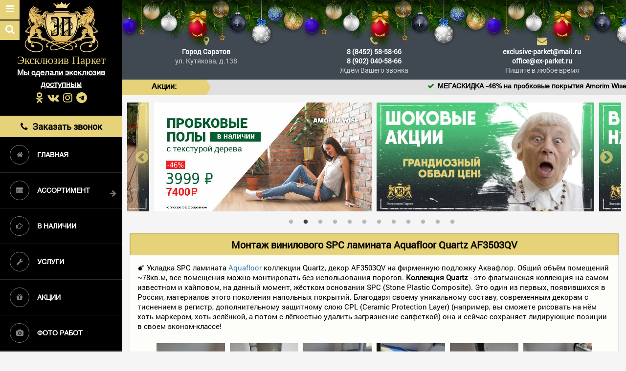

--- FILE ---
content_type: text/html; charset=windows-1251
request_url: https://ex-parket.ru/photo-of-works/108-montazh-vinilovogo-spc-laminata-aquafloor-quartz-af3503qv.html
body_size: 15316
content:
<!DOCTYPE html>
<html lang="ru">
<head>
<meta charset="windows-1251">
<meta http-equiv="Content-Type" content="text/html; charset=windows-1251" />
<title>Монтаж винилового SPC ламината Aquafloor Quartz AF3503QV</title>
<meta name="description" content="Укладка винилового SPC ламината Aquafloor коллекции Quartz, декор AF3503QV на фирменную подложку Аквафлор. Общий объём помещений ~78кв.м. Закажите услугу по тел 8 (8452) 58-58-66" />
<meta name="keywords" content="монтаж, укладка, винилового, SPC, ламината, Aquafloor, Quartz, AF3503QV, Аквафлор" />
<meta name="generator" content="Powered by Yamakasi для ООО «Эксклюзив Паркет» (http://ex-parket.ru)" />
<meta property="og:site_name" content="Эксклюзив Паркет — продажа напольных покрытий в Саратове. Купить напольные покрытия в ассортименте и всё для пола." />
<meta property="og:type" content="article" />
<meta property="og:title" content="Монтаж винилового SPC ламината Aquafloor Quartz AF3503QV" />
<meta property="og:url" content="https://ex-parket.ru/photo-of-works/108-montazh-vinilovogo-spc-laminata-aquafloor-quartz-af3503qv.html" />
<meta property="og:image" content="https://ex-parket.ru/uploads/posts/2022-05/thumbs/1652222578_aquafloor-quartz-af3503qv_1.jpg" />
<link rel="search" type="application/opensearchdescription+xml" href="https://ex-parket.ru/engine/opensearch.php" title="Эксклюзив Паркет — продажа напольных покрытий в Саратове. Купить напольные покрытия в ассортименте и всё для пола." />
<script type="text/javascript" src="/engine/classes/min/index.php?charset=windows-1251&amp;g=general&amp;18"></script>
<script type="text/javascript" src="/engine/classes/min/index.php?charset=windows-1251&amp;f=engine/classes/highslide/highslide.js,engine/classes/masha/masha.js&amp;18"></script>

<link rel="canonical" href="https://ex-parket.ru/photo-of-works/108-montazh-vinilovogo-spc-laminata-aquafloor-quartz-af3503qv.html" />
<meta http-equiv="X-UA-Compatible" content="IE=edge">
<meta name="viewport" content="width=device-width, initial-scale=1">
<link rel="shortcut icon" href="/favicon.ico" type="image/x-icon">
<!--[if lt IE 9]><script src="~/RelativePath/html5shiv.js"></script><script src="~/RelativePath/respond.min.js"></script><![endif]-->
<link rel="stylesheet" href="/engine/classes/min/index.php?charset=utf-8&amp;f=/templates/ex-parket-new/css/bootstrap.min.css,/templates/ex-parket-new/css/stylesheet.css,/templates/ex-parket-new/css/simple-sidebar.css,/templates/ex-parket-new/js/magnific-popup/magnific-popup.css,/templates/ex-parket-new/css/flexslider/flexslider.css,/templates/ex-parket-new/lightbox/ekko-lightbox.css,/templates/ex-parket-new/css/font-awesome.css,/templates/ex-parket-new/css/engine.css,/templates/ex-parket-new/css/slick.css,/templates/ex-parket-new/css/slick-theme.css,/templates/ex-parket-new/uniform/css/uniform.css&amp;01" />
<script type="text/javascript" src="/engine/classes/min/index.php?charset=utf-8&amp;f=/templates/ex-parket-new/js/modal.js,/templates/ex-parket-new/js/bootstrap.min.js,/templates/ex-parket-new/js/drilldown-menu/jquery.drilldown.js,/templates/ex-parket-new/js/magnific-popup/jquery.magnific-popup.js,/templates/ex-parket-new/js/slick.js,/templates/ex-parket-new/js/jquery.totemticker.js,/templates/ex-parket-new/js/jquery.li-scroller.1.0.js,/templates/ex-parket-new/uniform/js/jquery.ladda.min.js,/templates/ex-parket-new/uniform/js/jquery.form.min.js,/templates/ex-parket-new/uniform/js/uniform.js&amp;01"></script>
<link rel="preload" href="/templates/ex-parket-new/css/fonts/RobotoRegular/RobotoRegular.woff" as="font" type="font/woff" crossorigin>
<link rel="preload" href="/templates/ex-parket-new/css/fonts/fontawesome-webfont.woff2?v=4.7.0" as="font" type="font/woff2" crossorigin>
<link rel="preload" href="/templates/ex-parket-new/css/fonts/Retro.otf" as="font" type="font/otf" crossorigin>
<!-- Global site tag (gtag.js) - Google Analytics -->
<script async src="https://www.googletagmanager.com/gtag/js?id=UA-53039962-1"></script>
<script>
  window.dataLayer = window.dataLayer || [];
  function gtag(){dataLayer.push(arguments);}
  gtag('js', new Date());

  gtag('config', 'UA-53039962-1');
    
 setTimeout(function(){
     gtag('event', location.pathname, {
     'event_category': 'Посещение без отказа',
  });
 }, 15000);
</script>
<script type="text/javascript">!function(){var t=document.createElement("script");t.type="text/javascript",t.async=!0,t.src='https://vk.com/js/api/openapi.js?169',t.onload=function(){VK.Retargeting.Init("VK-RTRG-1272490-dXmia"),VK.Retargeting.Hit()},document.head.appendChild(t)}();</script><noscript><img src="https://vk.com/rtrg?p=VK-RTRG-1272490-dXmia" style="position:fixed; left:-999px;" alt=""/></noscript>
</head><body class="full-page">
<script type="text/javascript">
<!--
var dle_root       = '/';
var dle_admin      = '';
var dle_login_hash = '';
var dle_group      = 5;
var dle_skin       = 'ex-parket-new';
var dle_wysiwyg    = '0';
var quick_wysiwyg  = '0';
var dle_act_lang   = ["Да", "Нет", "Ввод", "Отмена", "Сохранить", "Удалить", "Загрузка. Пожалуйста, подождите..."];
var menu_short     = 'Быстрое редактирование';
var menu_full      = 'Полное редактирование';
var menu_profile   = 'Просмотр профиля';
var menu_send      = 'Отправить сообщение';
var menu_uedit     = 'Админцентр';
var dle_info       = 'Информация';
var dle_confirm    = 'Подтверждение';
var dle_prompt     = 'Ввод информации';
var dle_req_field  = 'Заполните все необходимые поля';
var dle_del_agree  = 'Вы действительно хотите удалить? Данное действие невозможно будет отменить';
var dle_spam_agree = 'Вы действительно хотите отметить пользователя как спамера? Это приведёт к удалению всех его комментариев';
var dle_complaint  = 'Укажите текст Вашей жалобы для администрации:';
var dle_big_text   = 'Выделен слишком большой участок текста.';
var dle_orfo_title = 'Укажите комментарий для администрации к найденной ошибке на странице';
var dle_p_send     = 'Отправить';
var dle_p_send_ok  = 'Уведомление успешно отправлено';
var dle_save_ok    = 'Изменения успешно сохранены. Обновить страницу?';
var dle_reply_title= 'Ответ на комментарий';
var dle_tree_comm  = '0';
var dle_del_news   = 'Удалить статью';
var allow_dle_delete_news   = false;

hs.graphicsDir = '/engine/classes/highslide/graphics/';
hs.outlineType = 'rounded-white';
hs.numberOfImagesToPreload = 0;
hs.showCredits = false;
hs.dimmingOpacity = 0.60;
hs.lang = { loadingText : 'Загрузка...', playTitle : 'Просмотр слайдшоу (пробел)', pauseTitle:'Пауза', previousTitle : 'Предыдущее изображение', nextTitle :'Следующее изображение',moveTitle :'Переместить', closeTitle :'Закрыть (Esc)',fullExpandTitle:'Развернуть до полного размера',restoreTitle:'Кликните для закрытия картинки, нажмите и удерживайте для перемещения',focusTitle:'Сфокусировать',loadingTitle:'Нажмите для отмены'
};
hs.align = 'center'; hs.transitions = ['expand', 'crossfade']; hs.addSlideshow({interval: 4000, repeat: false, useControls: true, fixedControls: 'fit', overlayOptions: { opacity: .75, position: 'bottom center', hideOnMouseOut: true } });

//-->
</script>
<noindex><div id="modal_form"> <span id="modal_close"><i class="fa fa-close"></i></span>
    <div class="ya-site-form ya-site-form_inited_no" onclick="return {'action':'https://ex-parket.ru/index.php?do=search','arrow':true,'bg':'#E6D278','fontsize':18,'fg':'#000000','language':'ru','logo':'rb','publicname':'Поиск по ex-parket.ru','suggest':true,'target':'_self','tld':'ru','type':2,'usebigdictionary':true,'searchid':2140430,'webopt':false,'websearch':false,'input_fg':'#000000','input_bg':'#ffffff','input_fontStyle':'normal','input_fontWeight':'bold','input_placeholder':'Поиск по сайту','input_placeholderColor':'#666666','input_borderColor':'#B1BABD'}">
      <form action="https://yandex.ru/sitesearch" method="get" target="_self">
        <input type="hidden" name="searchid" value="2140430"/>
        <input type="hidden" name="l10n" value="ru"/>
        <input type="hidden" name="reqenc" value=""/>
        <input type="text" name="text" value=""/>
        <input type="submit" value="Поиск по сайту"/>
      </form>
    </div>
    <style type="text/css">.ya-page_js_yes .ya-site-form_inited_no {display: none;}</style>
    <script type="text/javascript">(function(w,d,c){var s=d.createElement('script'),h=d.getElementsByTagName('script')[0],e=d.documentElement;if((' '+e.className+' ').indexOf(' ya-page_js_yes ')===-1){e.className+=' ya-page_js_yes';}s.type='text/javascript';s.async=true;s.charset='utf-8';s.src=(d.location.protocol==='https:'?'https:':'http:')+'//site.yandex.net/v2.0/js/all.js';h.parentNode.insertBefore(s,h);(w[c]||(w[c]=[])).push(function(){Ya.Site.Form.init()})})(window,document,'yandex_site_callbacks');</script>
</div></noindex>
<div id="overlay"></div>
<div id="wrapper">
  <div id="sidebar-wrapper">
    <div class="drilldown sidebar-nav mCustomScrollbar">
      <div class="sidebar-brand"><a href="/"><img src="/templates/ex-parket-new/images/logo.jpg" class="img-responsive" alt="Эксклюзив Паркет" /></a></div>
      <div class="sidebar-inter"><span>Эксклюзив Паркет</span>
        <p><u>Мы сделали эксклюзив доступным</u></p>
      <div class="socgroup"><a href="https://ok.ru/exparket" target="_blank" rel="nofollow"><i class="fa fa-odnoklassniki" aria-hidden="true"></i></a><a href="https://vk.com/ex_parket" target="_blank" rel="nofollow"><i class="fa fa-vk" aria-hidden="true"></i></a><a href="https://www.instagram.com/exclusive_parket/" target="_blank" rel="nofollow"><i class="fa fa-instagram" aria-hidden="true"></i></a><a href="https://t.me/ex_parket" target="_blank" rel="nofollow"><i class="fa fa-telegram" aria-hidden="true"></i></a></div> 
      </div><br />
      <!--<a href="/news/111-besplatnyy-montazh.html" class="ostatki">Бесплатный монтаж</a>-->
      <a id="blink7" data-uf-open="/engine/ajax/uniform/uniform.php" data-uf-settings='{"formConfig": "callback"}'><i class="fa fa-phone"></i>Заказать звонок</a>
      <div class="drilldown-container">
<ul class="drilldown-root">
	<noindex><li><a href="/"><i class="fa fa-home"></i>Главная</a></li></noindex>
  <li><a href="#" id="going"><i class="fa fa-list-alt"></i>Ассортимент</a><span class="right-span-menu large-top-menu"><i class="fa fa-arrow-right"></i></span></li>
	<noindex><li><a href="/news/17-rasprodazha-ostatkov.html"><i class="fa fa-hand-o-right"></i>В наличии</a></li></noindex>
	<noindex><li><a href="/services.html"><i class="fa fa-wrench"></i>Услуги</a></li></noindex>
	<noindex><li><a href="/news/discounts/"><i class="fa fa-gift"></i>Акции</a></li></noindex>
  <li><a href="/photo-of-works/"><i class="fa fa-camera"></i>Фото работ</a></li>
	<noindex><li><a href="/contacts.html"><i class="fa fa-envelope"></i>Контакты</a></li></noindex>
  <li><a href="#"><i class="fa fa-navicon large-top-menu"></i><span class="left-span-menu drilldown-sub-important">Полезное</span><span class="right-span-menu large-top-menu"><i class="fa fa-arrow-right"></i></span></a>
    <ul class="drilldown-sub">
      <noindex><li class="drilldown-back"><a href="#"><i class="fa fa-arrow-circle-left"></i>Назад</a></li></noindex>
		<noindex><li><a href="/instruction/">Инструкция</a></li></noindex>
		<noindex><li><a href="/documentation.html">Таблицы и ГОСТы</a></li></noindex>
		<noindex><li><a href="/about.html">О магазине</a></li></noindex>
		<noindex><li><a href="/reviews.html">Отзывы</a></li></noindex>
		<noindex><li><a href="/news/">Наши новости</a></li></noindex>
		<noindex><li><a href="/trust-us.html">Нам доверяют</a></li></noindex>
		<noindex><li><a href="/designers.html">Дизайнерам</a></li></noindex>
		<noindex><li><a href="/article/">Полезные статьи</a></li></noindex>
    </ul>
  </li>
</ul></div>
    </div>
  </div>
  <a href="#menu-toggle" class="menu-icon" id="menu-toggle"><i class="fa fa-bars"></i></a>
  <a class="menu-icon" id="go"><i class="fa fa-search"></i></a>
  <a class="menu-icon-toggled" id="go2" data-uf-open="/engine/ajax/uniform/uniform.php" data-uf-settings='{"formConfig": "callback"}'><i class="fa fa-phone"></i></a>	
  <div id="page-content-wrapper">
      <div class="b-page_newyear">
	<div class="b-page__content">
	<i class="b-head-decor">
		<i class="b-head-decor__inner b-head-decor__inner_n1">
		  <div class="b-ball b-ball_n1 b-ball_bounce" data-note="0"><div class="b-ball__right"></div><div class="b-ball__i"></div></div>
		  <div class="b-ball b-ball_n2 b-ball_bounce" data-note="1"><div class="b-ball__right"></div><div class="b-ball__i"></div></div>
		  <div class="b-ball b-ball_n3 b-ball_bounce" data-note="2"><div class="b-ball__right"></div><div class="b-ball__i"></div></div>
		  <div class="b-ball b-ball_n4 b-ball_bounce" data-note="3"><div class="b-ball__right"></div><div class="b-ball__i"></div></div>
		  <div class="b-ball b-ball_n5 b-ball_bounce" data-note="4"><div class="b-ball__right"></div><div class="b-ball__i"></div></div>
		  <div class="b-ball b-ball_n6 b-ball_bounce" data-note="5"><div class="b-ball__right"></div><div class="b-ball__i"></div></div>
		  <div class="b-ball b-ball_n7 b-ball_bounce" data-note="6"><div class="b-ball__right"></div><div class="b-ball__i"></div></div>
		  <div class="b-ball b-ball_n8 b-ball_bounce" data-note="7"><div class="b-ball__right"></div><div class="b-ball__i"></div></div>
		  <div class="b-ball b-ball_n9 b-ball_bounce" data-note="8"><div class="b-ball__right"></div><div class="b-ball__i"></div></div>
		  <div class="b-ball b-ball_i1"><div class="b-ball__right"></div><div class="b-ball__i"></div></div>
		  <div class="b-ball b-ball_i2"><div class="b-ball__right"></div><div class="b-ball__i"></div></div>
		  <div class="b-ball b-ball_i3"><div class="b-ball__right"></div><div class="b-ball__i"></div></div>
		  <div class="b-ball b-ball_i4"><div class="b-ball__right"></div><div class="b-ball__i"></div></div>
		  <div class="b-ball b-ball_i5"><div class="b-ball__right"></div><div class="b-ball__i"></div></div>
		  <div class="b-ball b-ball_i6"><div class="b-ball__right"></div><div class="b-ball__i"></div></div>
		</i>
		<i class="b-head-decor__inner b-head-decor__inner_n2">
		  <div class="b-ball b-ball_n1 b-ball_bounce" data-note="9"><div class="b-ball__right"></div><div class="b-ball__i"></div></div>
		  <div class="b-ball b-ball_n2 b-ball_bounce" data-note="10"><div class="b-ball__right"></div><div class="b-ball__i"></div></div>
		  <div class="b-ball b-ball_n3 b-ball_bounce" data-note="11"><div class="b-ball__right"></div><div class="b-ball__i"></div></div>
		  <div class="b-ball b-ball_n4 b-ball_bounce" data-note="12"><div class="b-ball__right"></div><div class="b-ball__i"></div></div>
		  <div class="b-ball b-ball_n5 b-ball_bounce" data-note="13"><div class="b-ball__right"></div><div class="b-ball__i"></div></div>
		  <div class="b-ball b-ball_n6 b-ball_bounce" data-note="14"><div class="b-ball__right"></div><div class="b-ball__i"></div></div>
		  <div class="b-ball b-ball_n7 b-ball_bounce" data-note="15"><div class="b-ball__right"></div><div class="b-ball__i"></div></div>
		  <div class="b-ball b-ball_n8 b-ball_bounce" data-note="16"><div class="b-ball__right"></div><div class="b-ball__i"></div></div>
		  <div class="b-ball b-ball_n9 b-ball_bounce" data-note="17"><div class="b-ball__right"></div><div class="b-ball__i"></div></div>
		  <div class="b-ball b-ball_i1"><div class="b-ball__right"></div><div class="b-ball__i"></div></div>
		  <div class="b-ball b-ball_i2"><div class="b-ball__right"></div><div class="b-ball__i"></div></div>
		  <div class="b-ball b-ball_i3"><div class="b-ball__right"></div><div class="b-ball__i"></div></div>
		  <div class="b-ball b-ball_i4"><div class="b-ball__right"></div><div class="b-ball__i"></div></div>
		  <div class="b-ball b-ball_i5"><div class="b-ball__right"></div><div class="b-ball__i"></div></div>
		  <div class="b-ball b-ball_i6"><div class="b-ball__right"></div><div class="b-ball__i"></div></div>
		</i>
		<i class="b-head-decor__inner b-head-decor__inner_n3">
		  <div class="b-ball b-ball_n1 b-ball_bounce" data-note="18"><div class="b-ball__right"></div><div class="b-ball__i"></div></div>
		  <div class="b-ball b-ball_n2 b-ball_bounce" data-note="19"><div class="b-ball__right"></div><div class="b-ball__i"></div></div>
		  <div class="b-ball b-ball_n3 b-ball_bounce" data-note="20"><div class="b-ball__right"></div><div class="b-ball__i"></div></div>
		  <div class="b-ball b-ball_n4 b-ball_bounce" data-note="21"><div class="b-ball__right"></div><div class="b-ball__i"></div></div>
		  <div class="b-ball b-ball_n5 b-ball_bounce" data-note="22"><div class="b-ball__right"></div><div class="b-ball__i"></div></div>
		  <div class="b-ball b-ball_n6 b-ball_bounce" data-note="23"><div class="b-ball__right"></div><div class="b-ball__i"></div></div>
		  <div class="b-ball b-ball_n7 b-ball_bounce" data-note="24"><div class="b-ball__right"></div><div class="b-ball__i"></div></div>
		  <div class="b-ball b-ball_n8 b-ball_bounce" data-note="25"><div class="b-ball__right"></div><div class="b-ball__i"></div></div>
		  <div class="b-ball b-ball_n9 b-ball_bounce" data-note="26"><div class="b-ball__right"></div><div class="b-ball__i"></div></div>
		  <div class="b-ball b-ball_i1"><div class="b-ball__right"></div><div class="b-ball__i"></div></div>
		  <div class="b-ball b-ball_i2"><div class="b-ball__right"></div><div class="b-ball__i"></div></div>
		  <div class="b-ball b-ball_i3"><div class="b-ball__right"></div><div class="b-ball__i"></div></div>
		  <div class="b-ball b-ball_i4"><div class="b-ball__right"></div><div class="b-ball__i"></div></div>
		  <div class="b-ball b-ball_i5"><div class="b-ball__right"></div><div class="b-ball__i"></div></div>
		  <div class="b-ball b-ball_i6"><div class="b-ball__right"></div><div class="b-ball__i"></div></div>
		</i>
		<i class="b-head-decor__inner b-head-decor__inner_n4">
		  <div class="b-ball b-ball_n1 b-ball_bounce" data-note="27"><div class="b-ball__right"></div><div class="b-ball__i"></div></div>
		  <div class="b-ball b-ball_n2 b-ball_bounce" data-note="28"><div class="b-ball__right"></div><div class="b-ball__i"></div></div>
		  <div class="b-ball b-ball_n3 b-ball_bounce" data-note="29"><div class="b-ball__right"></div><div class="b-ball__i"></div></div>
		  <div class="b-ball b-ball_n4 b-ball_bounce" data-note="30"><div class="b-ball__right"></div><div class="b-ball__i"></div></div>
		  <div class="b-ball b-ball_n5 b-ball_bounce" data-note="31"><div class="b-ball__right"></div><div class="b-ball__i"></div></div>
		  <div class="b-ball b-ball_n6 b-ball_bounce" data-note="32"><div class="b-ball__right"></div><div class="b-ball__i"></div></div>
		  <div class="b-ball b-ball_n7 b-ball_bounce" data-note="33"><div class="b-ball__right"></div><div class="b-ball__i"></div></div>
		  <div class="b-ball b-ball_n8 b-ball_bounce" data-note="34"><div class="b-ball__right"></div><div class="b-ball__i"></div></div>
		  <div class="b-ball b-ball_n9 b-ball_bounce" data-note="35"><div class="b-ball__right"></div><div class="b-ball__i"></div></div>
		  <div class="b-ball b-ball_i1"><div class="b-ball__right"></div><div class="b-ball__i"></div></div>
		  <div class="b-ball b-ball_i2"><div class="b-ball__right"></div><div class="b-ball__i"></div></div>
		  <div class="b-ball b-ball_i3"><div class="b-ball__right"></div><div class="b-ball__i"></div></div>
		  <div class="b-ball b-ball_i4"><div class="b-ball__right"></div><div class="b-ball__i"></div></div>
		  <div class="b-ball b-ball_i5"><div class="b-ball__right"></div><div class="b-ball__i"></div></div>
		  <div class="b-ball b-ball_i6"><div class="b-ball__right"></div><div class="b-ball__i"></div></div>
		</i>
		<i class="b-head-decor__inner b-head-decor__inner_n5">
		  <div class="b-ball b-ball_n1 b-ball_bounce" data-note="0"><div class="b-ball__right"></div><div class="b-ball__i"></div></div>
		  <div class="b-ball b-ball_n2 b-ball_bounce" data-note="1"><div class="b-ball__right"></div><div class="b-ball__i"></div></div>
		  <div class="b-ball b-ball_n3 b-ball_bounce" data-note="2"><div class="b-ball__right"></div><div class="b-ball__i"></div></div>
		  <div class="b-ball b-ball_n4 b-ball_bounce" data-note="3"><div class="b-ball__right"></div><div class="b-ball__i"></div></div>
		  <div class="b-ball b-ball_n5 b-ball_bounce" data-note="4"><div class="b-ball__right"></div><div class="b-ball__i"></div></div>
		  <div class="b-ball b-ball_n6 b-ball_bounce" data-note="5"><div class="b-ball__right"></div><div class="b-ball__i"></div></div>
		  <div class="b-ball b-ball_n7 b-ball_bounce" data-note="6"><div class="b-ball__right"></div><div class="b-ball__i"></div></div>
		  <div class="b-ball b-ball_n8 b-ball_bounce" data-note="7"><div class="b-ball__right"></div><div class="b-ball__i"></div></div>
		  <div class="b-ball b-ball_n9 b-ball_bounce" data-note="8"><div class="b-ball__right"></div><div class="b-ball__i"></div></div>
		  <div class="b-ball b-ball_i1"><div class="b-ball__right"></div><div class="b-ball__i"></div></div>
		  <div class="b-ball b-ball_i2"><div class="b-ball__right"></div><div class="b-ball__i"></div></div>
		  <div class="b-ball b-ball_i3"><div class="b-ball__right"></div><div class="b-ball__i"></div></div>
		  <div class="b-ball b-ball_i4"><div class="b-ball__right"></div><div class="b-ball__i"></div></div>
		  <div class="b-ball b-ball_i5"><div class="b-ball__right"></div><div class="b-ball__i"></div></div>
		  <div class="b-ball b-ball_i6"><div class="b-ball__right"></div><div class="b-ball__i"></div></div>
		</i>
		<i class="b-head-decor__inner b-head-decor__inner_n6">
		  <div class="b-ball b-ball_n1 b-ball_bounce" data-note="9"><div class="b-ball__right"></div><div class="b-ball__i"></div></div>
		  <div class="b-ball b-ball_n2 b-ball_bounce" data-note="10"><div class="b-ball__right"></div><div class="b-ball__i"></div></div>
		  <div class="b-ball b-ball_n3 b-ball_bounce" data-note="11"><div class="b-ball__right"></div><div class="b-ball__i"></div></div>
		  <div class="b-ball b-ball_n4 b-ball_bounce" data-note="12"><div class="b-ball__right"></div><div class="b-ball__i"></div></div>
		  <div class="b-ball b-ball_n5 b-ball_bounce" data-note="13"><div class="b-ball__right"></div><div class="b-ball__i"></div></div>
		  <div class="b-ball b-ball_n6 b-ball_bounce" data-note="14"><div class="b-ball__right"></div><div class="b-ball__i"></div></div>
		  <div class="b-ball b-ball_n7 b-ball_bounce" data-note="15"><div class="b-ball__right"></div><div class="b-ball__i"></div></div>
		  <div class="b-ball b-ball_n8 b-ball_bounce" data-note="16"><div class="b-ball__right"></div><div class="b-ball__i"></div></div>
		  <div class="b-ball b-ball_n9 b-ball_bounce" data-note="17"><div class="b-ball__right"></div><div class="b-ball__i"></div></div>
		  <div class="b-ball b-ball_i1"><div class="b-ball__right"></div><div class="b-ball__i"></div></div>
		  <div class="b-ball b-ball_i2"><div class="b-ball__right"></div><div class="b-ball__i"></div></div>
		  <div class="b-ball b-ball_i3"><div class="b-ball__right"></div><div class="b-ball__i"></div></div>
		  <div class="b-ball b-ball_i4"><div class="b-ball__right"></div><div class="b-ball__i"></div></div>
		  <div class="b-ball b-ball_i5"><div class="b-ball__right"></div><div class="b-ball__i"></div></div>
		  <div class="b-ball b-ball_i6"><div class="b-ball__right"></div><div class="b-ball__i"></div></div>
		</i>
		<i class="b-head-decor__inner b-head-decor__inner_n7">
		  <div class="b-ball b-ball_n1 b-ball_bounce" data-note="18"><div class="b-ball__right"></div><div class="b-ball__i"></div></div>
		  <div class="b-ball b-ball_n2 b-ball_bounce" data-note="19"><div class="b-ball__right"></div><div class="b-ball__i"></div></div>
		  <div class="b-ball b-ball_n3 b-ball_bounce" data-note="20"><div class="b-ball__right"></div><div class="b-ball__i"></div></div>
		  <div class="b-ball b-ball_n4 b-ball_bounce" data-note="21"><div class="b-ball__right"></div><div class="b-ball__i"></div></div>
		  <div class="b-ball b-ball_n5 b-ball_bounce" data-note="22"><div class="b-ball__right"></div><div class="b-ball__i"></div></div>
		  <div class="b-ball b-ball_n6 b-ball_bounce" data-note="23"><div class="b-ball__right"></div><div class="b-ball__i"></div></div>
		  <div class="b-ball b-ball_n7 b-ball_bounce" data-note="24"><div class="b-ball__right"></div><div class="b-ball__i"></div></div>
		  <div class="b-ball b-ball_n8 b-ball_bounce" data-note="25"><div class="b-ball__right"></div><div class="b-ball__i"></div></div>
		  <div class="b-ball b-ball_n9 b-ball_bounce" data-note="26"><div class="b-ball__right"></div><div class="b-ball__i"></div></div>
		  <div class="b-ball b-ball_i1"><div class="b-ball__right"></div><div class="b-ball__i"></div></div>
		  <div class="b-ball b-ball_i2"><div class="b-ball__right"></div><div class="b-ball__i"></div></div>
		  <div class="b-ball b-ball_i3"><div class="b-ball__right"></div><div class="b-ball__i"></div></div>
		  <div class="b-ball b-ball_i4"><div class="b-ball__right"></div><div class="b-ball__i"></div></div>
		  <div class="b-ball b-ball_i5"><div class="b-ball__right"></div><div class="b-ball__i"></div></div>
		  <div class="b-ball b-ball_i6"><div class="b-ball__right"></div><div class="b-ball__i"></div></div>
		</i>
	</i>
	</div>
</div>
<link rel="stylesheet" href="/templates/ex-parket-new/css/newyear3.css">
<link rel="stylesheet" href="/templates/ex-parket-new/css/snow.min.css">
<script src="/templates/ex-parket-new/js/newyear.js" defer></script>
<script src="/templates/ex-parket-new/js/snow.js"></script>
<script>
	new Snow();
</script>
    <div class="col-lg-12 top-men-main" itemscope itemtype="http://schema.org/Organization">
        <div class="address col-lg-4 col-md-4 col-sm-4 col-xs-4">
          <div class="icon-add"><i class="fa fa-map-marker"></i></div>
          <span style="display:none;" itemprop="name">Эксклюзив Паркет</span> <img src="/templates/ex-parket-new/images/logo.jpg" style="display:none;" itemprop="logo" alt="Эксклюзив Паркет" />
          <div class="right-icon-add" itemprop="address" itemscope itemtype="http://schema.org/PostalAddress">
            <p><i class="fa fa-map-marker"></i> <a href="/contacts.html">Город <span itemprop="addressLocality">Саратов</span></a></p>
            <p><span itemprop="streetAddress">ул. Кутякова, д.138</span></p>
          </div>
        </div>
        <div class="address col-lg-4 col-md-4 col-sm-4 col-xs-4">
          <div class="icon-add"><i class="fa fa-phone"></i></div>
          <div class="right-icon-add">
            <p><i class="fa fa-phone"></i> <a href="tel:88452585866" onclick="gtag('event','клик на телефон',{'event_category':'click','event_action':'tel'}); ym(15550054,'reachGoal','telefon'); return true;" itemprop="telephone">8 (8452) 58-58-66</a><br />
              <a href="tel:89020405866" onclick="gtag('event','клик на телефон',{'event_category':'click','event_action':'tel'}); ym(15550054,'reachGoal','telefon'); return true;" itemprop="telephone">8 (902) 040-58-66</a></p>
            <p>Ждём Вашего звонка</p>
          </div>
        </div>
        <div class="address col-lg-4 col-md-4 col-sm-4 col-xs-4">
          <div class="icon-add"><i class="fa fa-envelope"></i></div>
          <div class="right-icon-add">
            <p><i class="fa fa-envelope"></i> <a href="mailto:exclusive-parket@mail.ru" onclick="gtag('event','клик на емаил',{'event_category':'click','event_action':'email'}); ym(15550054,'reachGoal','pochta'); return true;" itemprop="email">exclusive-parket@mail.ru</a><br />
              <a href="mailto:office@ex-parket.ru" onclick="gtag('event','клик на емаил',{'event_category':'click','event_action':'email'}); ym(15550054,'reachGoal','pochta'); return true;" itemprop="email">office@ex-parket.ru</a></p>
            <p>Пишите в любое время</p>
          </div>
        </div>
        <div style="clear:both"></div>		
    </div>
    <div class="beg-st">
      <div class="col-lg-2 col-md-2 col-sm-2 col-xs-12 akcii-beg">Акции:</div>
      <div class="col-lg-10 col-md-10 col-sm-10 col-xs-12 sama-beg-strok">
        <ul id="ticker01"><noindex><li><a href="/news/121-napolnye-probkovye-pokrytiya-amorim-wise.html"><i class="fa fa-check"></i>МЕГАСКИДКА -46% на пробковые покрытия Amorim Wise</a></li>
<li><a href="/news/95-finalnaya-rasprodazha-laminata-aberhof-art-chateau.html"><i class="fa fa-check"></i>Финальная распродажа ламината Aberhof Art Chateau – 1300 руб/м2</a></li>
<li><a href="/news/309-inzhenernaya-doska-dubovyy-yar-ot-4424-rub-m2.html"><i class="fa fa-check"></i>Инженерная доска «Дубовый Яръ» от 4424 руб/м2</a></li>
<li><a href="/news/249-kvarcvinilovye-spc-poly-cm-floor-ot-1100-rub-kv.m.html"><i class="fa fa-check"></i>Полы CM Floor SPC от 1100 руб/кв.м</a></li>
<li><a href="/news/279-skidka-do-37-na-kvarcvinilovye-poly-deart.html"><i class="fa fa-check"></i>Скидка до 37% на кварцвиниловые полы DeART</a></li>
<li><a href="/news/290-akciya-prikleim-vse-ot-aquafloor.html"><i class="fa fa-check"></i>Акция «Приклеим всё!» от Aquafloor</a></li>
<li><a href="/news/310-skidka-30-na-sadovyy-parket-iz-dpk-ot-cm-scandinavia.html"><i class="fa fa-check"></i>-30% Садовый паркет CM Garden Modern</a></li>
<li><a href="/news/252-skidka-do-35-na-terrasnye-doski-iz-dpk-cm-scandinavia.html"><i class="fa fa-check"></i>Скидка до 35% на террасные доски из ДПК CM Scandinavia</a></li>
<li><a href="/news/134-500-rub-s-kv.m-na-vinilovyy-spc-laminat-aquafloor.html"><i class="fa fa-check"></i>-500 руб с кв.м на виниловый SPC ламинат Aquafloor коллекций линейки Space</a></li>
<li><a href="/news/277-30-na-vinilovyy-spc-laminat-aquafloor-classic-i-quartz.html"><i class="fa fa-check"></i>-30% на виниловый SPC ламинат Aquafloor Classic и Quartz</a></li>
<li><a href="/news/250-skidka-25-na-deking-timbertex.html"><i class="fa fa-check"></i>Скидка -25% на декинг TimberTEX</a></li>
<li><a href="/news/276-skidka-20-na-oblicovochnye-stenovye-reechnye-paneli-iz-dpk-timbertex.html"><i class="fa fa-check"></i>Скидка -20% на облицовочные стеновые реечные панели из ДПК TimberTEX</a></li>
<li><a href="/news/278-akciya-deking-made-in-korea.html"><i class="fa fa-check"></i>До -15% | АКЦИЯ Декинг made in Кorea</a></li>
<li><a href="/news/147-spc-cm-flooor-parkett-01-dub-seryy.html"><i class="fa fa-check"></i>SPC винил ёлка всего за 1899 руб/м2</a></li>
<li><a href="/news/248-vinilovyy-spc-laminat-aquafloor-art-po-super-cene-vsego-1500-rub-m2.html"><i class="fa fa-check"></i>Распродажа! Виниловый SPC ламинат Aquafloor Art — по супер цене, всего 1500 руб/м2</a></li>
<li><a href="/news/115-vinilovyy-laminat-spc-cronafloor-alpha.html"><i class="fa fa-check"></i>Виниловый ламинат SPC CronaFloor Alpha, всего за 900 руб/м2</a></li></noindex></ul>
      </div>
    </div><noindex>
    <div class="col-lg-12 slider-img">
        <div class="slider-main-owl">
          <div class="slider responsive"><div><a href="/news/121-napolnye-probkovye-pokrytiya-amorim-wise.html?banner=sl-amorim-wise" title="Скидка -46% на напольные пробковые покрытия Amorim Wise"><img src="/templates/ex-parket-new/images/sl-amorim-wise.jpg" alt="Скидка -46% на напольные пробковые покрытия Amorim Wise" loading="lazy" /></a></div>
<div><a href="/news/discounts/?banner=shok-akciya" title="Акции, распродажи и скидки в магазине/салоне Эксклюзив Паркет"><img src="/templates/ex-parket-new/images/sl-akcii.jpg" alt="Акции, распродажи и скидки в магазине/салоне Эксклюзив Паркет" loading="lazy" /></a></div>
<div><a href="/woodvex.html?banner=sl-woodvex" title="В наличии на складе в Саратове - ДПК Декинг Woodvex"><img src="/templates/ex-parket-new/images/sl-woodvex.jpg" alt="В наличии на складе в Саратове - ДПК Декинг Woodvex" loading="lazy" /></a></div>
<div><a href="/good-cover.html?banner=sl-good-cover" title="В наличии на складе в Саратове - ДПК Декинг Good Cover"><img src="/templates/ex-parket-new/images/sl-good-cover.jpg" alt="В наличии на складе в Саратове - ДПК Декинг Good Cover" loading="lazy" /></a></div>
<div><a href="/savewood.html?banner=sl-savewood" title="В наличии на складе в Саратове - ДПК Декинг SaveWood"><img src="/templates/ex-parket-new/images/sl-savewood.jpg" alt="В наличии на складе в Саратове - ДПК Декинг SaveWood" loading="lazy" /></a></div>
<div><a href="/art-parquet.html" title="Художественный паркет"><img src="/templates/ex-parket-new/images/sl-hudojka.jpg" alt="Художественный паркет" loading="lazy" /></a></div>
<div><a href="/parquetry.html" title="Штучный паркет"><img src="/templates/ex-parket-new/images/sl-shtuchka.jpg" alt="Штучный паркет" loading="lazy" /></a></div>
<div><a href="/massive-board.html" title="Массивная доска"><img src="/templates/ex-parket-new/images/sl-massiv.jpg" alt="Массивная доска" loading="lazy" /></a></div>
<div><a href="/parquet.html" title="Паркетная доска"><img src="/templates/ex-parket-new/images/sl-parketka.jpg" alt="Паркетная доска" loading="lazy" /></a></div>
<div><a href="/laminate.html" title="Ламинат"><img src="/templates/ex-parket-new/images/sl-laminat.jpg" alt="Ламинат" loading="lazy" /></a></div>
<div><a href="/vinyl-flooring.html" title="Виниловое покрытие"><img src="/templates/ex-parket-new/images/sl-vinil.jpg" alt="Виниловое покрытие" loading="lazy" /></a></div>
<div><a href="/wpk-decking.html" title="Террасная доска из ДПК"><img src="/templates/ex-parket-new/images/sl-terraska.jpg" alt="Террасная доска из ДПК" loading="lazy" /></a></div></div>
        </div>
      </div></noindex>
    <div class="col-lg-12">
      <div class="content">
        <section class="content">
			
			<div id='dle-content'><article class="info-m-block" itemscope itemtype="http://schema.org/Article">
	<div class="info-zag">
		<h1 itemprop="name">Монтаж винилового SPC ламината Aquafloor Quartz AF3503QV</h1>
	</div>
	
	
	<div class="info-opis" itemprop="articleBody">
		<p>&#128163; Укладка SPC ламината <a title="Aquafloor" href="/dumafloor-aquafloor.html" target="_blank">Aquafloor</a> коллекции Quartz, декор AF3503QV на фирменную подложку Аквафлор. Общий объём помещений ~78кв.м, все помещения можно монтировать без использования порогов. <strong>Коллекция Quartz</strong> - это флагманская коллекция на самом известном и хайповом, на данный момент, жёстком основании SPC (Stone Plastic Composite). Это один из первых, появившихся в России, материалов этого поколения напольных покрытий. Благодаря своему уникальному составу, современным декорам с тиснением в регистр, дополнительному защитному слою CPL (Ceramic Protection Layer) (например, вы сможете рисовать на нём хоть маркером, хоть зелёнкой, а потом с лёгкостью удалить загрязнение салфеткой) она и сейчас сохраняет лидирующие позиции в своем эконом-классе!</p>
<p id="fotoimg"><br /><!--TBegin:https://ex-parket.ru/uploads/posts/2022-05/1652222578_aquafloor-quartz-af3503qv_1.jpg||Укладка SPC ламината Aquafloor коллекции Quartz, декор AF3503QV на фирменную подложку Аквафлор--><a href="https://ex-parket.ru/uploads/posts/2022-05/1652222578_aquafloor-quartz-af3503qv_1.jpg" rel="highslide" class="highslide"><img loading="lazy" src="https://ex-parket.ru/uploads/posts/2022-05/thumbs/1652222578_aquafloor-quartz-af3503qv_1.jpg" alt="Укладка SPC ламината Aquafloor коллекции Quartz, декор AF3503QV на фирменную подложку Аквафлор" title="Укладка SPC ламината Aquafloor коллекции Quartz, декор AF3503QV на фирменную подложку Аквафлор"  /></a><span class="highslide-caption">Укладка SPC ламината Aquafloor коллекции Quartz, декор AF3503QV на фирменную подложку Аквафлор</span><!--TEnd--><!--TBegin:https://ex-parket.ru/uploads/posts/2022-05/1652222645_aquafloor-quartz-af3503qv_2.jpg||Укладка SPC ламината Aquafloor коллекции Quartz, декор AF3503QV на фирменную подложку Аквафлор--><a href="https://ex-parket.ru/uploads/posts/2022-05/1652222645_aquafloor-quartz-af3503qv_2.jpg" rel="highslide" class="highslide"><img loading="lazy" src="https://ex-parket.ru/uploads/posts/2022-05/thumbs/1652222645_aquafloor-quartz-af3503qv_2.jpg" alt="Укладка SPC ламината Aquafloor коллекции Quartz, декор AF3503QV на фирменную подложку Аквафлор" title="Укладка SPC ламината Aquafloor коллекции Quartz, декор AF3503QV на фирменную подложку Аквафлор"  /></a><span class="highslide-caption">Укладка SPC ламината Aquafloor коллекции Quartz, декор AF3503QV на фирменную подложку Аквафлор</span><!--TEnd--><!--TBegin:https://ex-parket.ru/uploads/posts/2022-05/1652222668_aquafloor-quartz-af3503qv_3.jpg||Укладка SPC ламината Aquafloor коллекции Quartz, декор AF3503QV на фирменную подложку Аквафлор--><a href="https://ex-parket.ru/uploads/posts/2022-05/1652222668_aquafloor-quartz-af3503qv_3.jpg" rel="highslide" class="highslide"><img loading="lazy" src="https://ex-parket.ru/uploads/posts/2022-05/thumbs/1652222668_aquafloor-quartz-af3503qv_3.jpg" alt="Укладка SPC ламината Aquafloor коллекции Quartz, декор AF3503QV на фирменную подложку Аквафлор" title="Укладка SPC ламината Aquafloor коллекции Quartz, декор AF3503QV на фирменную подложку Аквафлор"  /></a><span class="highslide-caption">Укладка SPC ламината Aquafloor коллекции Quartz, декор AF3503QV на фирменную подложку Аквафлор</span><!--TEnd--><!--TBegin:https://ex-parket.ru/uploads/posts/2022-05/1652222597_aquafloor-quartz-af3503qv_4.jpg||Укладка SPC ламината Aquafloor коллекции Quartz, декор AF3503QV на фирменную подложку Аквафлор--><a href="https://ex-parket.ru/uploads/posts/2022-05/1652222597_aquafloor-quartz-af3503qv_4.jpg" rel="highslide" class="highslide"><img loading="lazy" src="https://ex-parket.ru/uploads/posts/2022-05/thumbs/1652222597_aquafloor-quartz-af3503qv_4.jpg" alt="Укладка SPC ламината Aquafloor коллекции Quartz, декор AF3503QV на фирменную подложку Аквафлор" title="Укладка SPC ламината Aquafloor коллекции Quartz, декор AF3503QV на фирменную подложку Аквафлор"  /></a><span class="highslide-caption">Укладка SPC ламината Aquafloor коллекции Quartz, декор AF3503QV на фирменную подложку Аквафлор</span><!--TEnd--><!--TBegin:https://ex-parket.ru/uploads/posts/2022-05/1652222619_aquafloor-quartz-af3503qv_5.jpg||Укладка SPC ламината Aquafloor коллекции Quartz, декор AF3503QV на фирменную подложку Аквафлор--><a href="https://ex-parket.ru/uploads/posts/2022-05/1652222619_aquafloor-quartz-af3503qv_5.jpg" rel="highslide" class="highslide"><img loading="lazy" src="https://ex-parket.ru/uploads/posts/2022-05/thumbs/1652222619_aquafloor-quartz-af3503qv_5.jpg" alt="Укладка SPC ламината Aquafloor коллекции Quartz, декор AF3503QV на фирменную подложку Аквафлор" title="Укладка SPC ламината Aquafloor коллекции Quartz, декор AF3503QV на фирменную подложку Аквафлор"  /></a><span class="highslide-caption">Укладка SPC ламината Aquafloor коллекции Quartz, декор AF3503QV на фирменную подложку Аквафлор</span><!--TEnd--><!--TBegin:https://ex-parket.ru/uploads/posts/2022-05/1652222641_aquafloor-quartz-af3503qv_6.jpg||Укладка SPC ламината Aquafloor коллекции Quartz, декор AF3503QV на фирменную подложку Аквафлор--><a href="https://ex-parket.ru/uploads/posts/2022-05/1652222641_aquafloor-quartz-af3503qv_6.jpg" rel="highslide" class="highslide"><img loading="lazy" src="https://ex-parket.ru/uploads/posts/2022-05/thumbs/1652222641_aquafloor-quartz-af3503qv_6.jpg" alt="Укладка SPC ламината Aquafloor коллекции Quartz, декор AF3503QV на фирменную подложку Аквафлор" title="Укладка SPC ламината Aquafloor коллекции Quartz, декор AF3503QV на фирменную подложку Аквафлор"  /></a><span class="highslide-caption">Укладка SPC ламината Aquafloor коллекции Quartz, декор AF3503QV на фирменную подложку Аквафлор</span><!--TEnd--><!--TBegin:https://ex-parket.ru/uploads/posts/2022-05/1652222600_aquafloor-quartz-af3503qv_7.jpg||Укладка SPC ламината Aquafloor коллекции Quartz, декор AF3503QV на фирменную подложку Аквафлор--><a href="https://ex-parket.ru/uploads/posts/2022-05/1652222600_aquafloor-quartz-af3503qv_7.jpg" rel="highslide" class="highslide"><img loading="lazy" src="https://ex-parket.ru/uploads/posts/2022-05/thumbs/1652222600_aquafloor-quartz-af3503qv_7.jpg" alt="Укладка SPC ламината Aquafloor коллекции Quartz, декор AF3503QV на фирменную подложку Аквафлор" title="Укладка SPC ламината Aquafloor коллекции Quartz, декор AF3503QV на фирменную подложку Аквафлор"  /></a><span class="highslide-caption">Укладка SPC ламината Aquafloor коллекции Quartz, декор AF3503QV на фирменную подложку Аквафлор</span><!--TEnd--><!--TBegin:https://ex-parket.ru/uploads/posts/2022-05/1652222631_aquafloor-quartz-af3503qv_8.jpg||Монтаж винилового SPC ламината Aquafloor Quartz AF3503QV--><a href="https://ex-parket.ru/uploads/posts/2022-05/1652222631_aquafloor-quartz-af3503qv_8.jpg" rel="highslide" class="highslide"><img loading="lazy" src="https://ex-parket.ru/uploads/posts/2022-05/thumbs/1652222631_aquafloor-quartz-af3503qv_8.jpg" alt="Монтаж винилового SPC ламината Aquafloor Quartz AF3503QV" title="Монтаж винилового SPC ламината Aquafloor Quartz AF3503QV"  /></a><span class="highslide-caption">Монтаж винилового SPC ламината Aquafloor Quartz AF3503QV</span><!--TEnd--><!--TBegin:https://ex-parket.ru/uploads/posts/2022-05/1652222589_aquafloor-quartz-af3503qv_9.jpg||Монтаж винилового SPC ламината Aquafloor Quartz AF3503QV--><a href="https://ex-parket.ru/uploads/posts/2022-05/1652222589_aquafloor-quartz-af3503qv_9.jpg" rel="highslide" class="highslide"><img loading="lazy" src="https://ex-parket.ru/uploads/posts/2022-05/thumbs/1652222589_aquafloor-quartz-af3503qv_9.jpg" alt="Монтаж винилового SPC ламината Aquafloor Quartz AF3503QV" title="Монтаж винилового SPC ламината Aquafloor Quartz AF3503QV"  /></a><span class="highslide-caption">Монтаж винилового SPC ламината Aquafloor Quartz AF3503QV</span><!--TEnd--><!--TBegin:https://ex-parket.ru/uploads/posts/2022-05/1652222583_aquafloor-quartz-af3503qv_10.jpg||Монтаж винилового SPC ламината Aquafloor Quartz AF3503QV--><a href="https://ex-parket.ru/uploads/posts/2022-05/1652222583_aquafloor-quartz-af3503qv_10.jpg" rel="highslide" class="highslide"><img loading="lazy" src="https://ex-parket.ru/uploads/posts/2022-05/thumbs/1652222583_aquafloor-quartz-af3503qv_10.jpg" alt="Монтаж винилового SPC ламината Aquafloor Quartz AF3503QV" title="Монтаж винилового SPC ламината Aquafloor Quartz AF3503QV"  /></a><span class="highslide-caption">Монтаж винилового SPC ламината Aquafloor Quartz AF3503QV</span><!--TEnd--><!--TBegin:https://ex-parket.ru/uploads/posts/2022-05/1652222617_aquafloor-quartz-af3503qv_11.jpg||Монтаж винилового SPC ламината Aquafloor Quartz AF3503QV--><a href="https://ex-parket.ru/uploads/posts/2022-05/1652222617_aquafloor-quartz-af3503qv_11.jpg" rel="highslide" class="highslide"><img loading="lazy" src="https://ex-parket.ru/uploads/posts/2022-05/thumbs/1652222617_aquafloor-quartz-af3503qv_11.jpg" alt="Монтаж винилового SPC ламината Aquafloor Quartz AF3503QV" title="Монтаж винилового SPC ламината Aquafloor Quartz AF3503QV"  /></a><span class="highslide-caption">Монтаж винилового SPC ламината Aquafloor Quartz AF3503QV</span><!--TEnd--><!--TBegin:https://ex-parket.ru/uploads/posts/2022-05/1652222599_aquafloor-quartz-af3503qv_12.jpg||Монтаж винилового SPC ламината Aquafloor Quartz AF3503QV--><a href="https://ex-parket.ru/uploads/posts/2022-05/1652222599_aquafloor-quartz-af3503qv_12.jpg" rel="highslide" class="highslide"><img loading="lazy" src="https://ex-parket.ru/uploads/posts/2022-05/thumbs/1652222599_aquafloor-quartz-af3503qv_12.jpg" alt="Монтаж винилового SPC ламината Aquafloor Quartz AF3503QV" title="Монтаж винилового SPC ламината Aquafloor Quartz AF3503QV"  /></a><span class="highslide-caption">Монтаж винилового SPC ламината Aquafloor Quartz AF3503QV</span><!--TEnd--><!--TBegin:https://ex-parket.ru/uploads/posts/2022-05/1652222663_aquafloor-quartz-af3503qv_13.jpg||Монтаж винилового SPC ламината Aquafloor Quartz AF3503QV--><a href="https://ex-parket.ru/uploads/posts/2022-05/1652222663_aquafloor-quartz-af3503qv_13.jpg" rel="highslide" class="highslide"><img loading="lazy" src="https://ex-parket.ru/uploads/posts/2022-05/thumbs/1652222663_aquafloor-quartz-af3503qv_13.jpg" alt="Монтаж винилового SPC ламината Aquafloor Quartz AF3503QV" title="Монтаж винилового SPC ламината Aquafloor Quartz AF3503QV"  /></a><span class="highslide-caption">Монтаж винилового SPC ламината Aquafloor Quartz AF3503QV</span><!--TEnd--><!--TBegin:https://ex-parket.ru/uploads/posts/2022-05/1652222658_aquafloor-quartz-af3503qv_14.jpg||Укладка винила SPC Aquafloor Quartz AF3503QV--><a href="https://ex-parket.ru/uploads/posts/2022-05/1652222658_aquafloor-quartz-af3503qv_14.jpg" rel="highslide" class="highslide"><img loading="lazy" src="https://ex-parket.ru/uploads/posts/2022-05/thumbs/1652222658_aquafloor-quartz-af3503qv_14.jpg" alt="Укладка винила SPC Aquafloor Quartz AF3503QV" title="Укладка винила SPC Aquafloor Quartz AF3503QV"  /></a><span class="highslide-caption">Укладка винила SPC Aquafloor Quartz AF3503QV</span><!--TEnd--><!--TBegin:https://ex-parket.ru/uploads/posts/2022-05/1652222599_aquafloor-quartz-af3503qv_15.jpg||Укладка винила SPC Aquafloor Quartz AF3503QV--><a href="https://ex-parket.ru/uploads/posts/2022-05/1652222599_aquafloor-quartz-af3503qv_15.jpg" rel="highslide" class="highslide"><img loading="lazy" src="https://ex-parket.ru/uploads/posts/2022-05/thumbs/1652222599_aquafloor-quartz-af3503qv_15.jpg" alt="Укладка винила SPC Aquafloor Quartz AF3503QV" title="Укладка винила SPC Aquafloor Quartz AF3503QV"  /></a><span class="highslide-caption">Укладка винила SPC Aquafloor Quartz AF3503QV</span><!--TEnd--><!--TBegin:https://ex-parket.ru/uploads/posts/2022-05/1652222601_aquafloor-quartz-af3503qv_16.jpg||Укладка винила SPC Aquafloor Quartz AF3503QV--><a href="https://ex-parket.ru/uploads/posts/2022-05/1652222601_aquafloor-quartz-af3503qv_16.jpg" rel="highslide" class="highslide"><img loading="lazy" src="https://ex-parket.ru/uploads/posts/2022-05/thumbs/1652222601_aquafloor-quartz-af3503qv_16.jpg" alt="Укладка винила SPC Aquafloor Quartz AF3503QV" title="Укладка винила SPC Aquafloor Quartz AF3503QV"  /></a><span class="highslide-caption">Укладка винила SPC Aquafloor Quartz AF3503QV</span><!--TEnd--><!--TBegin:https://ex-parket.ru/uploads/posts/2022-05/1652222622_aquafloor-quartz-af3503qv_17.jpg||Укладка винила SPC Aquafloor Quartz AF3503QV--><a href="https://ex-parket.ru/uploads/posts/2022-05/1652222622_aquafloor-quartz-af3503qv_17.jpg" rel="highslide" class="highslide"><img loading="lazy" src="https://ex-parket.ru/uploads/posts/2022-05/thumbs/1652222622_aquafloor-quartz-af3503qv_17.jpg" alt="Укладка винила SPC Aquafloor Quartz AF3503QV" title="Укладка винила SPC Aquafloor Quartz AF3503QV"  /></a><span class="highslide-caption">Укладка винила SPC Aquafloor Quartz AF3503QV</span><!--TEnd--><!--TBegin:https://ex-parket.ru/uploads/posts/2022-05/1652222619_aquafloor-quartz-af3503qv_18.jpg||Монтаж винилового ламината SPC Аквафлор Quartz AF3503QV--><a href="https://ex-parket.ru/uploads/posts/2022-05/1652222619_aquafloor-quartz-af3503qv_18.jpg" rel="highslide" class="highslide"><img loading="lazy" src="https://ex-parket.ru/uploads/posts/2022-05/thumbs/1652222619_aquafloor-quartz-af3503qv_18.jpg" alt="Монтаж винилового ламината SPC Аквафлор Quartz AF3503QV" title="Монтаж винилового ламината SPC Аквафлор Quartz AF3503QV"  /></a><span class="highslide-caption">Монтаж винилового ламината SPC Аквафлор Quartz AF3503QV</span><!--TEnd--><!--TBegin:https://ex-parket.ru/uploads/posts/2022-05/1652222614_aquafloor-quartz-af3503qv_19.jpg||Монтаж винилового ламината SPC Аквафлор Quartz AF3503QV--><a href="https://ex-parket.ru/uploads/posts/2022-05/1652222614_aquafloor-quartz-af3503qv_19.jpg" rel="highslide" class="highslide"><img loading="lazy" src="https://ex-parket.ru/uploads/posts/2022-05/thumbs/1652222614_aquafloor-quartz-af3503qv_19.jpg" alt="Монтаж винилового ламината SPC Аквафлор Quartz AF3503QV" title="Монтаж винилового ламината SPC Аквафлор Quartz AF3503QV"  /></a><span class="highslide-caption">Монтаж винилового ламината SPC Аквафлор Quartz AF3503QV</span><!--TEnd--><!--TBegin:https://ex-parket.ru/uploads/posts/2022-05/1652222654_aquafloor-quartz-af3503qv_20.jpg||Монтаж винилового ламината SPC Аквафлор Quartz AF3503QV--><a href="https://ex-parket.ru/uploads/posts/2022-05/1652222654_aquafloor-quartz-af3503qv_20.jpg" rel="highslide" class="highslide"><img loading="lazy" src="https://ex-parket.ru/uploads/posts/2022-05/thumbs/1652222654_aquafloor-quartz-af3503qv_20.jpg" alt="Монтаж винилового ламината SPC Аквафлор Quartz AF3503QV" title="Монтаж винилового ламината SPC Аквафлор Quartz AF3503QV"  /></a><span class="highslide-caption">Монтаж винилового ламината SPC Аквафлор Quartz AF3503QV</span><!--TEnd--><!--TBegin:https://ex-parket.ru/uploads/posts/2022-05/1652222612_aquafloor-quartz-af3503qv_21.jpg||Монтаж винилового ламината SPC Аквафлор Quartz AF3503QV--><a href="https://ex-parket.ru/uploads/posts/2022-05/1652222612_aquafloor-quartz-af3503qv_21.jpg" rel="highslide" class="highslide"><img loading="lazy" src="https://ex-parket.ru/uploads/posts/2022-05/thumbs/1652222612_aquafloor-quartz-af3503qv_21.jpg" alt="Монтаж винилового ламината SPC Аквафлор Quartz AF3503QV" title="Монтаж винилового ламината SPC Аквафлор Quartz AF3503QV"  /></a><span class="highslide-caption">Монтаж винилового ламината SPC Аквафлор Quartz AF3503QV</span><!--TEnd--></p>
<p><br /><a id="blink8" data-uf-open="/engine/ajax/uniform/uniform.php" data-uf-settings='{"formConfig": "zakaz"}'>ЗАКАЗАТЬ В 1 КЛИК<br />
    <i class="fa fa-shopping-cart"></i><i class="fa fa-mouse-pointer"></i></a></p>
	</div>

	<div class="more-info-full">
		<div class="col-lg-2">
			<p><i class="fa fa-calendar"></i> 11-05-2022, 02:46</p>
		</div>
		<div class="col-lg-5">
			<p><i class="fa fa-navicon"></i> Фото работ / Укладка кварц-винила, ПВХ, LVT и SPC / Укладка ламината</p>
		</div>
		<div class="col-lg-2">
			<p><i class="fa fa-eye"></i> 2 571</p>
		</div>
        
		<div style="clear:both"></div>
	</div>
</article></div>
			
		  </section>
      </div>
    </div>
	<div class="clearfix">&nbsp;</div>
    <div class="col-lg-12 footer">
      <footer id="footer">
        <div class="col-lg-6 col-md-6">            
          <p class="info-ob-des">Эксклюзив Паркет © 2010 - 2026<br />
          <a href="/policy.html" rel="nofollow">Политика конфиденциальности</a></p>            
        </div>
        <div class="col-lg-6 col-md-6">
          <div class="informers"><noindex><!-- Yandex.Metrika informer -->
<a href="https://metrika.yandex.ru/stat/?id=15550054&amp;from=informer" target="_blank" rel="nofollow">
    <img src="https://informer.yandex.ru/informer/15550054/3_0_FFF298FF_E6D278FF_0_pageviews"
         style="width:88px; height:31px; border:0;"
         alt="Яндекс.Метрика"
         title="Яндекс.Метрика: данные за сегодня (просмотры, визиты и уникальные посетители)"
        class="ym-advanced-informer" data-cid="15550054" data-lang="ru"/>
</a>
<!-- /Yandex.Metrika informer -->
<!-- Yandex.Metrika counter -->
<script type="text/javascript">
    (function(m,e,t,r,i,k,a){
        m[i]=m[i]||function(){(m[i].a=m[i].a||[]).push(arguments)};
        m[i].l=1*new Date();
        for (var j = 0; j < document.scripts.length; j++) {if (document.scripts[j].src === r) { return; }}
        k=e.createElement(t),a=e.getElementsByTagName(t)[0],k.async=1,k.src=r,a.parentNode.insertBefore(k,a)
    })(window, document,'script','https://mc.yandex.ru/metrika/tag.js?id=15550054', 'ym');

    ym(15550054, 'init', {ssr:true, webvisor:true, trackHash:true, clickmap:true, ecommerce:"dataLayer", accurateTrackBounce:true, trackLinks:true});
</script>
<noscript><div><img src="https://mc.yandex.ru/watch/15550054" style="position:absolute; left:-9999px;" alt="" /></div></noscript>
<!-- /Yandex.Metrika counter -->
<!-- Rating@Mail.ru counter -->
<script type="text/javascript">//<![CDATA[
var _tmr = _tmr || [];
_tmr.push({id: "2128569", type: "pageView", start: (new Date()).getTime()});
(function (d, w) {
   var ts = d.createElement("script"); ts.type = "text/javascript"; ts.async = true;
   ts.src = (d.location.protocol == "https:" ? "https:" : "http:") + "//top-fwz1.mail.ru/js/code.js";
   var f = function () {var s = d.getElementsByTagName("script")[0]; s.parentNode.insertBefore(ts, s);};
   if (w.opera == "[object Opera]") { d.addEventListener("DOMContentLoaded", f, false); } else { f(); }
})(document, window);
//]]></script><noscript><div style="position:absolute;left:-10000px;">
<img src="//top-fwz1.mail.ru/counter?id=2128569;js=na" style="border:0;" height="1" width="1" alt="Рейтинг@Mail.ru" />
</div></noscript>
<!-- //Rating@Mail.ru counter -->
<!-- Rating@Mail.ru logo -->
<a href="https://top.mail.ru/jump?from=2128569" target="_blank" rel="nofollow">
<img src="//top-fwz1.mail.ru/counter?id=2128569;t=518;l=1" 
style="border:0;" height="31" width="88" alt="Рейтинг@Mail.ru" /></a>
<!-- //Rating@Mail.ru logo -->
<!--LiveInternet counter--><script type="text/javascript"><!--
document.write("<a href='https://www.liveinternet.ru/click' "+
"target=_blank "+
"rel=nofollow><img src='//counter.yadro.ru/hit?t15.6;r"+
escape(document.referrer)+((typeof(screen)=="undefined")?"":
";s"+screen.width+"*"+screen.height+"*"+(screen.colorDepth?
screen.colorDepth:screen.pixelDepth))+";u"+escape(document.URL)+
";h"+escape(document.title.substring(0,80))+";"+Math.random()+
"' alt='' title='LiveInternet: показано число просмотров за 24"+
" часа, посетителей за 24 часа и за сегодня' "+
"border='0' width='88' height='31'><\/a>")
//--></script><!--/LiveInternet--></noindex></div>
        </div>
      </footer>      
    </div>
  </div>
  <!--<a id="Go_Top"><i class="fa fa-chevron-up"></i></a><a id="Go_Bottom"><i class="fa fa-chevron-down"></i></a>-->  
</div>
<script type="text/javascript" src="/engine/classes/min/index.php?charset=utf-8&amp;f=/templates/ex-parket-new/js/custom/custom.js,/templates/ex-parket-new/js/libs.js&amp;01"></script>
<noindex><div id="opentovar">
  <div>
    <div class="strela"><img src="/templates/ex-parket-new/images/arrow-bottom-modal.png"></div>
    <a id="close" title="Закрыть" class="closetovar"><i class="fa fa-times"></i></a>
    <div class="header-assor">Каталог</div>
    <div class="assor-content">
      <ul class="assor-block">
		<!-- Весь ассортимент на одной странице -->
        <div class="as-block-column">
          <li><a class="assor-a assor-a-pos1" href="/assortment.html">Весь ассортимент</a></li>
        </div>
        <!-- Двери Aurum Doors -->
        <div class="as-block-column">
          <li><a class="assor-a assor-a-pos1" href="/aurum-doors.html">Двери Aurum Doors</a></li>
        </div>
        <!-- Художественный паркет -->
        <div class="as-block-column">
          <li><a href="/art-parquet.html" class="assor-a assor-a-pos1">Художественный паркет</a></li>
          <li><a class="assor-a assor-a-pos2">Янтарная прядь</a></li>
          <li><a class="assor-a assor-a-pos2">АртПаркет</a></li>
          <li><a class="assor-a assor-a-pos2">Vecchio parquet</a></li>
          <li><a href="/modules-vecchio-parquet.html" class="assor-a assor-a-pos3">Модульный паркет</a></li>          
        </div>
        <!-- Паркет, штучный паркет -->
        <div class="as-block-column">
          <li><a class="assor-a assor-a-pos1" href="/parquetry.html">Паркет, штучный паркет</a></li>
          <li><a class="assor-a assor-a-pos2" href="/romanovsky-parquet.html">Романовский паркет</a></li>
          <li><a class="assor-a assor-a-pos2" href="/industrial-parquet.html">Индустриальный паркет</a></li>
          <li><a class="assor-a assor-a-pos2" href="/mosaic-parquet.html">Мозаичный паркет</a></li>
          <li><a class="assor-a assor-a-pos2" href="/rfa.html">RFA</a></li>
          <li><a class="assor-a assor-a-pos2" href="/parquet-ablux.html">Ablux</a></li>
        </div>
        <!-- Паркетная доска -->
        <div class="as-block-column">
          <li><a class="assor-a assor-a-pos1" href="/parquet.html">Паркетная доска</a></li>
          <li><a class="assor-a assor-a-pos2" href="/polarwood.html">Polarwood</a></li>
          <li><a class="assor-a assor-a-pos2" href="/karelia.html">Карелия</a></li>       
        </div>
        <!-- Массивная доска -->
        <div class="as-block-column">
          <li><a class="assor-a assor-a-pos1" href="/massive-board.html">Массивная доска</a></li>
          <li><a class="assor-a assor-a-pos2" href="/jakarta-flooring.html">Jakarta Flooring</a></li>
          <li><a class="assor-a assor-a-pos2" href="/magestik-floor.html">Magestik Floor</a></li>
          <li><a class="assor-a assor-a-pos2" href="/ribadao.html">Ribadao</a></li>
          <li><a class="assor-a assor-a-pos2" href="/starodub.html">Стародуб</a></li>
          <li><a class="assor-a assor-a-pos2" href="/vecchio-parquet.html">Vecchio parquet</a></li>
        </div>
        <!-- Инженерная доска -->
        <div class="as-block-column">
          <li><a class="assor-a assor-a-pos1" href="/engineering-board.html">Инженерная доска</a></li>          
          <li><a class="assor-a assor-a-pos2" href="/wood-bee.html">Инженерная доска, французская/английская ёлка Wood Bee</a></li>
          <li><a class="assor-a assor-a-pos2" href="/marco-ferutti.html">Инженерная модульная паркетная доска Marco Ferutti</a></li>
          <li><a class="assor-a assor-a-pos2" href="/starodub.html">Стародуб</a></li>
          <li><a class="assor-a assor-a-pos2" href="/vecchio-parquet.html">Вечео паркет</a></li>
		  <li><a class="assor-a assor-a-pos2" href="/galathea.html">Galathea</a></li>
		  <li><a class="assor-a assor-a-pos2" href="/duboyar.html">Дубовый Яръ</a></li>
		  <li><a class="assor-a assor-a-pos2" href="/amigo.html">Amigo</a></li>
		  <li><a class="assor-a assor-a-pos2" href="/wood-system.html">Композитная паркетная доска Wood System</a></li>
        </div>
        <!-- Ламинат -->
        <div class="as-block-column">
          <li><a class="assor-a assor-a-pos1" href="/laminate.html">Ламинат</a></li>
          <li><a class="assor-a assor-a-pos2" href="/vinyl-laminate.html">Виниловый ламинат</a></li>
          <li><a class="assor-a assor-a-pos2" href="/cork-laminate.html">Пробковый ламинат</a></li>
          <li><a class="assor-a assor-a-pos2" href="/aberhof.html">Aberhof</a></li>
          <li><a class="assor-a assor-a-pos2" href="/ideal.html">Ideal</a></li>
          <li><a class="assor-a assor-a-pos2" href="/kronotex.html">Kronotex</a></li>
          <li><a class="assor-a assor-a-pos2" href="/falquon.html">Falquon</a></li>
          <li><a class="assor-a assor-a-pos2" href="/kastamonu.html">Kastamonu</a></li>
          <li><a class="assor-a assor-a-pos2" href="/kronostar.html">Kronostar</a></li>
          <li><a class="assor-a assor-a-pos2" href="/agt.html">AGT</a></li>
		  <li><a class="assor-a assor-a-pos2" href="/mostflooring.html">MostFlooring</a></li>
		  <li><a class="assor-a assor-a-pos2" href="/greenwald.html">Greenwald</a></li>
          <li><a class="assor-a assor-a-pos2" href="/royce.html">Royce</a></li>
          <li><a class="assor-a assor-a-pos2" href="/camsan.html">Camsan</a></li>
          <li><a class="assor-a assor-a-pos2" href="/set-for-laying-laminate.html">Набор для укладки ламината</a></li>
        </div>
        <!-- Террасная доска и Сайдинг -->
        <div class="as-block-column">
          <li><a class="assor-a assor-a-pos1" href="/wpk-decking.html">Террасная доска и сайдинг</a></li>
          <li><a class="assor-a assor-a-pos2" href="/good-cover.html">Good Cover</a></li>          
          <li><a class="assor-a assor-a-pos2" href="/savewood.html">SaveWood</a></li>
		  <li><a class="assor-a assor-a-pos2" href="/woodvex.html">Woodvex</a></li>
          <li><a class="assor-a assor-a-pos2" href="/trex.html">Trex</a></li>
          <li><a class="assor-a assor-a-pos2" href="/cm-scandinavia.html">CM Scandinavia</a></li>  
          <li><a class="assor-a assor-a-pos2" href="/timbertex.html">TimberTEX</a></li>
		  <li><a class="assor-a assor-a-pos2" href="/outdoor.html">Outdoor</a></li>
          <li><a class="assor-a assor-a-pos2" href="/decking-magestik-floor.html">Натуральная Magestik Floor</a></li>
          <li><a class="assor-a assor-a-pos2" href="/jaf-rus.html">Натуральная JAF Rus</a></li>		  
        </div>
		<!-- Термомодифицированная древесина -->
        <div class="as-block-column">
          <li><a class="assor-a assor-a-pos1" href="/tmd.html">Термомодифицированная древесина (ТМД)</a></li>
        </div>
        <!-- Лиственница сибирская -->
        <div class="as-block-column">
          <li><a class="assor-a assor-a-pos1" href="/siberian-larch.html">Лиственница сибирская</a></li>
        </div>
        <!-- Заборы и ограждения из ДПК -->
        <div class="as-block-column">
          <li><a class="assor-a assor-a-pos1" href="/fences-and-fencing-wpk.html">Заборы, ограждения и грядки из ДПК</a></li>
          <li><a class="assor-a assor-a-pos2" href="/decorative-fences-slats-good-cover.html">Good Cover</a></li> 
		  <li><a class="assor-a assor-a-pos2" href="/decorative-fences-and-steps-savewood.html">SaveWood</a></li> 
          <li><a class="assor-a assor-a-pos2" href="/cm-railing.html">CM Scandinavia</a></li>
          <li><a class="assor-a assor-a-pos2" href="/fences-woodvex.html">Woodvex</a></li>
		  <li><a class="assor-a assor-a-pos2" href="/fences-outdoor.html">Outdoor</a></li>
          <li><a class="assor-a assor-a-pos2" href="/timbertex.html#ogr">TimberTEX</a></li>   
          <li><a class="assor-a assor-a-pos2" href="/fencing-wpc-holzhof-for-seedbeds.html">Holzhof для грядок, клумб, цветочниц</a></li>
		  <li><a class="assor-a assor-a-pos2" href="/wpk-beds.html">Грядки</a></li>
		  <li><a class="assor-a assor-a-pos2" href="/wpk-beds-gg-3d.html">Грядки "Джи-Джи" 3D</a></li>
          <li><a class="assor-a assor-a-pos2" href="/fences-wpk.html">Заборы из планкена и доски</a></li>
        </div>
          <!-- Светодиодное освещение (LED) -->
        <div class="as-block-column">
          <li><a class="assor-a assor-a-pos1" href="/led.html">Светодиодное освещение (LED)</a></li>
          <li><a class="assor-a assor-a-pos2" href="/isonex.html">Сонекс | Odeon Light | Lumion | Novotech</a></li>
          <li><a class="assor-a assor-a-pos2" href="/oasis-light.html">Oasis Light</a></li>
		  <li><a class="assor-a assor-a-pos2" href="/maytoni.html">Maytoni</a></li>
		  <li><a class="assor-a assor-a-pos2" href="/freya.html">Freya</a></li>
		  <li><a class="assor-a assor-a-pos2" href="/svetholl.html">Светхолл</a></li>
		  <li><a class="assor-a assor-a-pos2" href="/luminotti.html">Luminotti</a></li>
		  <li><a class="assor-a assor-a-pos2" href="/lightstar.html">Lightstar</a></li>
		  <li><a class="assor-a assor-a-pos2" href="/kink-light.html">Kink Light</a></li>
		  <li><a class="assor-a assor-a-pos2" href="/st-luce.html">ST Luce</a></li>
        </div>
		<!-- Декоративные рейки, балки и стеновые панели -->
        <div class="as-block-column">		  
          <li><a class="assor-a assor-a-pos1" href="/decorative-slats-and-wall-panels.html">Декоративные рейки, балки и стеновые панели</a></li>
		  <li><a class="assor-a assor-a-pos2" href="/decorative-fences-slats-good-cover.html">Good Cover</a></li>
		  <li><a class="assor-a assor-a-pos2" href="/likorn.html">Ликорн</a></li>
		  <li><a class="assor-a assor-a-pos2" href="/panels-evrowood.html">Evrowood</a></li>
		  <li><a class="assor-a assor-a-pos2" href="/stella.html">Stella</a></li>
		  <li><a class="assor-a assor-a-pos2" href="/panels-skalla.html">Skalla</a></li>
		  <li><a class="assor-a assor-a-pos2" href="/rack-and-pinion-panels-made-of-wpc.html">Реечные панели из ДПК для стен и потолка</a></li>		  
        </div>
        <!-- Виниловое покрытие -->
        <div class="as-block-column">
          <li><a class="assor-a assor-a-pos1" href="/vinyl-flooring.html">Виниловое покрытие</a></li>
          <li><a class="assor-a assor-a-pos2" href="/dumafloor-aquafloor.html">Aquafloor</a></li>
          <li><a class="assor-a assor-a-pos2" href="/cronafloor.html">SPC CronaFloor</a></li>
		  <li><a class="assor-a assor-a-pos2" href="/noventis.html">SPC Noventis</a></li>
		  <li><a class="assor-a assor-a-pos2" href="/skalla.html">SPC Skalla</a></li>
		  <li><a class="assor-a assor-a-pos2" href="/cmfloor.html">CM Floor SPC</a></li>
		  <li><a class="assor-a assor-a-pos2" href="/stonewood.html">SPC StoneWood</a></li>
		  <li><a class="assor-a assor-a-pos2" href="/natura.html">WPC Natura</a></li>
          <li><a class="assor-a assor-a-pos2" href="/lg-hausys-lvt.html">LG Hausys Deco Tile</a></li>
          <li><a class="assor-a assor-a-pos2" href="/art-tile.html">Art East / Art Tile</a></li>
		  <li><a class="assor-a assor-a-pos2" href="/deart-floor.html">DeART Floor</a></li>
		  <li><a class="assor-a assor-a-pos2" href="/finefloor.html">FineFloor</a></li>
		  <li><a class="assor-a assor-a-pos2" href="/hoffmann.html">Hoffmann</a></li>		  
		  <li><a class="assor-a assor-a-pos2" href="/woodrock.html">WoodRock SPC</a></li>
		  <li><a class="assor-a assor-a-pos2" href="/spc-millennium.html">SPC Millennium</a></li>
        </div>
        <!-- Пробковое покрытие -->
        <div class="as-block-column">
          <li><a class="assor-a assor-a-pos1" href="/cork.html">Пробковое покрытие</a></li>
		  <li><a class="assor-a assor-a-pos2" href="/amorim-wise.html">Amorim Wise</a></li>
          <li><a class="assor-a assor-a-pos2" href="/natural-cork.html">Натуральное</a></li>
          <li><a class="assor-a assor-a-pos3" href="/wicanders.html">Wicanders</a></li>
          <li><a class="assor-a assor-a-pos3" href="/art-cork-design.html">Art Cork Design</a></li>
          <li><a class="assor-a assor-a-pos3" href="/ibercork.html">Ibercork</a></li>
          <li><a class="assor-a assor-a-pos3" href="/corkart.html">CorkАrt</a></li>
          <li><a class="assor-a assor-a-pos2" href="/cork-with-photo-printing.html">С фотопечатью</a></li>
          <li><a class="assor-a assor-a-pos3" href="/ibercork-hd-parquet.html">Ibercork</a></li>
          <li><a class="assor-a assor-a-pos2" href="/cork-leather-floor.html">Кожаный пол</a></li>
          <li><a class="assor-a assor-a-pos3" href="/ibercork-luxecork.html">Ibercork</a></li>
          <li><a class="assor-a assor-a-pos2" href="/cork-vinyl.html">Винил</a></li>
          <li><a class="assor-a assor-a-pos3" href="/ibercork-vinyl.html">Ibercork</a></li>
          <li><a class="assor-a assor-a-pos2" href="/cork-wallpaper.html">Обои</a></li>
          <li><a class="assor-a assor-a-pos3" href="/ibercork-wallpaper.html">Ibercork</a></li>
          <li><a class="assor-a assor-a-pos3" href="/corkart-wallpaper.html">CorkАrt</a></li>
        </div>
        <!-- Искусственная трава и газон -->
        <div class="as-block-column">
          <li><a class="assor-a assor-a-pos1" href="/artificial-grass-and-lawn.html">Искусственная трава и газон</a></li>
        </div>
        <!-- Паркетная химия -->
        <div class="as-block-column">
          <li><a class="assor-a assor-a-pos1" href="/parquet-chemistry-vermeister.html">Паркетная химия VerMeister</a></li>
          <li><a class="assor-a assor-a-pos2" href="/substrate-preparation.html">Праймера, грунтовки для стяжки</a></li>
          <li><a class="assor-a assor-a-pos2" href="/adhesives.html">Паркетный клей</a></li>
          <li><a class="assor-a assor-a-pos2" href="/solvent-based-fillers-and-sealers.html">Шпатлевки и грунты на растворителях</a></li>
          <li><a class="assor-a assor-a-pos2" href="/solvent-based-finishes.html">Лаки на основе растворителей (полиуретан)</a></li>
          <li><a class="assor-a assor-a-pos2" href="/waterborne-fillers-and-sealers.html">Шпатлевки и грунты на водной основе</a></li>
          <li><a class="assor-a assor-a-pos2" href="/waterborne-finishes.html">Лаки на водной основе</a></li>
          <li><a class="assor-a assor-a-pos2" href="/woil-line.html">Природные масла и колоранты W.OIL Line</a></li>
          <li><a class="assor-a assor-a-pos2" href="/miscellaneous.html">Герметики и воски</a></li>
          <li><a class="assor-a assor-a-pos2" href="/maintenance-products.html">Уход за паркетом, средства для паркета</a></li>
          <li><a class="assor-a assor-a-pos2" href="/diulents-and-thinners.html">Растворители и разбавители</a></li>
          <li><a class="assor-a assor-a-pos2" href="/sport-and-firefighting.html">Спорт и огнезащита</a></li>
        </div>        
        <!-- Увлажнители воздуха и очистители Вента -->
        <div class="as-block-column">
          <li><a class="assor-a assor-a-pos1" href="/venta.html">Увлажнитель воздуха и очиститель Вента</a></li>
        </div>     
        <!-- Уличная, дачная и садовая мебель -->
        <div class="as-block-column">
          <li><a class="assor-a assor-a-pos1" href="/outdoor-furniture.html">Уличная, дачная и садовая мебель</a></li>
          <li><a class="assor-a assor-a-pos2" href="/joygarden.html">Joygarden</a></li>
		  <li><a class="assor-a assor-a-pos2" href="/afina.html">Афина-Гарден</a></li>
		  <li><a class="assor-a assor-a-pos2" href="/rattan-furniture-kink-light.html">Kink Light</a></li>
		  <li><a class="assor-a assor-a-pos2" href="/furniture-outdoor.html">Outdoor</a></li>
        </div>
        <!-- Регулируемые опоры -->
        <div class="as-block-column">
          <li><a class="assor-a assor-a-pos1" href="/adjustable-feet.html">Регулируемые опоры</a></li>
		  <li><a class="assor-a assor-a-pos2" href="/hilst-lift.html">Hilst Lift</a></li>
		  <li><a class="assor-a assor-a-pos2" href="/adjustable-feet-kronex.html">Kronex</a></li>
          <li><a class="assor-a assor-a-pos2" href="/adjustable-feet-newmaxi.html">NewMaxi</a></li>
          <li><a class="assor-a assor-a-pos2" href="/adjustable-feet-eterno.html">Eterno</a></li>
        </div>
        <!-- Аксессуары -->
        <div class="as-block-column">
          <li><a class="assor-a assor-a-pos1" href="/accessories.html">Аксессуары</a></li>
          <li><a class="assor-a assor-a-pos2" href="/chemistry-for-floor.html">Химия для пола</a></li>
          <li><a class="assor-a assor-a-pos2" href="/substrate-for-laminate-flooring.html">Подложка для ламината, паркетной доски</a></li>
		  <li><a class="assor-a assor-a-pos2" href="/baseboards-and-thresholds-for-flooring.html">Плинтуса и пороги для пола</a></li>
		  <li><a class="assor-a assor-a-pos2" href="/cork-compensator.html">Пробковый компенсатор, погонаж</a></li>
          <li><a class="assor-a assor-a-pos2" href="/repair-materials.html">Ремонтные материалы для паркета, дверей, ламината</a></li>		  
		  <li><a class="assor-a assor-a-pos2" href="/gwozdeck.html">Крепёж ГвозДек</a></li>
		  <li><a class="assor-a assor-a-pos2" href="/faster.html">Крепёж фасадно-террасный Фастер</a></li>
		  <li><a class="assor-a assor-a-pos2" href="/jute-rope.html">Джутовый канат</a></li>
	      <li><a class="assor-a assor-a-pos2" href="/abrasives.html">Абразивные материалы</a></li>
        </div>
      </ul>
    </div>
  </div>
  <div id="overlay1"></div>
</div></noindex>
<script>
        (function(w,d,u){
                var s=d.createElement('script');s.async=true;s.src=u+'?'+(Date.now()/60000|0);
                var h=d.getElementsByTagName('script')[0];h.parentNode.insertBefore(s,h);
        })(window,document,'https://b24.64-164.ru/upload/crm/site_button/loader_1_uf9ow5.js');
</script>
</body>
</html>
<!-- Powered by Yamakasi для ООО «Эксклюзив Паркет» © (http://ex-parket.ru) -->


--- FILE ---
content_type: text/css
request_url: https://ex-parket.ru/templates/ex-parket-new/css/newyear3.css
body_size: 948
content:
.b-page__content{
padding: 30px;
background-color: #404852;
}
.b-head-decor{display:none}
.b-page_newyear .b-head-decor{
   position: fixed;
   top:0;
   left:0;
   display:block;
   z-index:10000;
   height:103px;
   width:100%;
   overflow:hidden;
   background:url(../images/1/b-head-decor_newyear.png) repeat-x 0 0
}
.b-page_newyear .b-head-decor__inner{position:absolute;top:0;left:0;height:115px;display:block;width:373px}
.b-page_newyear .b-head-decor::before{content:'';display:block;position:absolute;top:-115px;left:0;z-index:3;height:115px;display:block;width:100%;box-shadow:0 15px 30px rgba(0,0,0,0.75)}
.b-page_newyear .b-head-decor__inner_n2{left:373px}
.b-page_newyear .b-head-decor__inner_n3{left:746px}
.b-page_newyear .b-head-decor__inner_n4{left:1119px}
.b-page_newyear .b-head-decor__inner_n5{left:1492px}
.b-page_newyear .b-head-decor__inner_n6{left:1865px}
.b-page_newyear .b-head-decor__inner_n7{left:2238px}

.b-ball{position:absolute}
.b-ball_n1{top:-12px;left:3px;width:57px;height:102px}
.b-ball_n2{top:-19px;left:51px;width:55px;height:70px}
.b-ball_n3{top:9px;left:88px;width:49px;height:67px}
.b-ball_n4{top:0;left:133px;width:57px;height:102px}
.b-ball_n5{top:0;left:166px;width:49px;height:57px}
.b-ball_n6{top:6px;left:200px;width:54px;height:70px}
.b-ball_n7{top:15px;left:240px;width:49px;height:67px}
.b-ball_n8{top:0;left:283px;width:54px;height:53px}
.b-ball_n9{top:10px;left:321px;width:49px;height:66px}
.b-ball_n1 .b-ball__i{background:url(../images/1/b-ball_n4.png) no-repeat}
.b-ball_n2 .b-ball__i{background:url(../images/2/64308.png) no-repeat}
.b-ball_n3 .b-ball__i{background:url(../images/2/37605.png) no-repeat}
.b-ball_n4 .b-ball__i{background:url(../images/2/10577.png) no-repeat}
.b-ball_n5 .b-ball__i{background:url(../images/2/11950.png) no-repeat}
.b-ball_n6 .b-ball__i{background:url(../images/2/62574.png) no-repeat}
.b-ball_n7 .b-ball__i{background:url(../images/1/b-ball_n5_blue.png) no-repeat}
.b-ball_n8 .b-ball__i{background:url(../images/2/76564.png) no-repeat}
.b-ball_n9 .b-ball__i{background:url(../images/2/19741.png) no-repeat}
.b-ball_i1 .b-ball__i{background:url(../images/1/b-ball_i1.png) no-repeat}
.b-ball_i2 .b-ball__i{background:url(../images/1/b-ball_i2.png) no-repeat}
.b-ball_i3 .b-ball__i{background:url(../images/1/b-ball_i3.png) no-repeat}
.b-ball_i4 .b-ball__i{background:url(../images/1/b-ball_i4.png) no-repeat}
.b-ball_i5 .b-ball__i{background:url(../images/1/b-ball_i5.png) no-repeat}
.b-ball_i6 .b-ball__i{background:url(../images/1/b-ball_i6.png) no-repeat}
.b-ball_i1{top:0;left:0;width:25px;height:71px}
.b-ball_i2{top:0;left:25px;width:61px;height:27px}
.b-ball_i3{top:0;left:176px;width:29px;height:31px}
.b-ball_i4{top:0;left:205px;width:50px;height:51px}
.b-ball_i5{top:0;left:289px;width:78px;height:28px}
.b-ball_i6{top:0;left:367px;width:6px;height:69px}
.b-ball__i{
position:absolute;
width:100%;
height:100%;
-webkit-transform-origin:50% 0;
-moz-transform-origin:50% 0;
-o-transform-origin:50% 0;
transform-origin:50% 0;
-webkit-transition:all .3s ease-in-out;
-moz-transition:all .3s ease-in-out;
-o-transition:all .3s ease-in-out;
transition:all .3s ease-in-out;
pointer-events:none
}
.b-ball_bounce .b-ball__right{position:absolute;top:0;right:0;left:50%;bottom:0;z-index:9}
.b-ball_bounce:hover .b-ball__right{display:none}
.b-ball_bounce .b-ball__right:hover{left:0;display:block!important}
.b-ball_bounce.bounce>.b-ball__i{-webkit-transform:rotate(-9deg);-moz-transform:rotate(-9deg);-o-transform:rotate(-9deg);transform:rotate(-9deg)}
.b-ball_bounce .b-ball__right.bounce+.b-ball__i{-webkit-transform:rotate(9deg);-moz-transform:rotate(9deg);-o-transform:rotate(9deg);transform:rotate(9deg)}
.b-ball_bounce.bounce1>.b-ball__i{-webkit-transform:rotate(6deg);-moz-transform:rotate(6deg);-o-transform:rotate(6deg);transform:rotate(6deg)}
.b-ball_bounce .b-ball__right.bounce1+.b-ball__i{-webkit-transform:rotate(-6deg);-moz-transform:rotate(-6deg);-o-transform:rotate(-6deg);transform:rotate(-6deg)}
.b-ball_bounce.bounce2>.b-ball__i{-webkit-transform:rotate(-3deg);-moz-transform:rotate(-3deg);-o-transform:rotate(-3deg);transform:rotate(-3deg)}
.b-ball_bounce .b-ball__right.bounce2+.b-ball__i{-webkit-transform:rotate(3deg);-moz-transform:rotate(3deg);-o-transform:rotate(3deg);transform:rotate(3deg)}
.b-ball_bounce.bounce3>.b-ball__i{-webkit-transform:rotate(1.5deg);-moz-transform:rotate(1.5deg);-o-transform:rotate(1.5deg);transform:rotate(1.5deg)}
.b-ball_bounce .b-ball__right.bounce3+.b-ball__i{-webkit-transform:rotate(-1.5deg);-moz-transform:rotate(-1.5deg);-o-transform:rotate(-1.5deg);transform:rotate(-1.5deg)}

@media only screen and (max-width:622px) {
.b-page_newyear .b-head-decor{zoom:80%;}
.b-page__content{padding:36px;}
}

--- FILE ---
content_type: application/x-javascript; charset=utf-8
request_url: https://ex-parket.ru/engine/classes/min/index.php?charset=utf-8&f=/templates/ex-parket-new/js/custom/custom.js,/templates/ex-parket-new/js/libs.js&01
body_size: 1180
content:
$(document).ready(function(){'use strict';$("#menu-toggle").click(function(e){e.preventDefault();$("#wrapper").toggleClass("toggled");});$('.popup-youtube, .popup-vimeo, .popup-gmaps').magnificPopup({type:'iframe',mainClass:'mfp-fade',removalDelay:160,preloader:false,fixedContentPos:false});$('.image-popup-vertical-fit').magnificPopup({type:'image',closeOnContentClick:true,mainClass:'mfp-img-mobile',image:{verticalFit:true}});$('.image-popup-fit-width').magnificPopup({type:'image',closeOnContentClick:true,image:{verticalFit:false}});$('.image-popup-no-margins').magnificPopup({type:'image',closeOnContentClick:true,closeBtnInside:false,fixedContentPos:true,mainClass:'mfp-no-margins mfp-with-zoom',image:{verticalFit:true},zoom:{enabled:true,duration:300}});$('.simple-ajax-popup-align-top').magnificPopup({type:'ajax',alignTop:true,overflowY:'scroll'});$('.simple-ajax-popup').magnificPopup({type:'ajax'});$('.popup-gallery').magnificPopup({delegate:'a',type:'image',tLoading:'Loading image #%curr%...',mainClass:'mfp-img-mobile',gallery:{enabled:true,navigateByImgClick:true,preload:[0,1]},image:{tError:'<a href="%url%">The image #%curr%</a> could not be loaded.',titleSrc:function(item){return item.el.attr('title')+'<small>by Marsel Van Oosten</small>';}}});jQuery(function(){$("#Go_Top").hide().removeAttr("href");if($(window).scrollTop()>="250")$("#Go_Top").fadeIn("slow")
$(window).scroll(function(){if($(window).scrollTop()<="250")$("#Go_Top").fadeOut("slow")
else $("#Go_Top").fadeIn("slow")});$("#Go_Bottom").hide().removeAttr("href");if($(window).scrollTop()<=$(document).height()-"999")$("#Go_Bottom").fadeIn("slow")
$(window).scroll(function(){if($(window).scrollTop()>=$(document).height()-"999")$("#Go_Bottom").fadeOut("slow")
else $("#Go_Bottom").fadeIn("slow")});$("#Go_Top").click(function(){$("html, body").animate({scrollTop:$(window).scrollTop()-$(window).height()},"slow")})
$("#Go_Bottom").click(function(){$("html, body").animate({scrollTop:$(window).scrollTop()+$(window).height()},"slow")})});});$('.work-feed').click(function(event){event.preventDefault();if($('.portfolio-detail').hasClass('open-box')){$('.portfolio-detail').addClass('closed-box');$('.portfolio-detail').removeClass('open-box');}
var fileID=$(this).attr('data-project');if(fileID!=null){$('html,body').animate({scrollTop:$('.portfolio-detail').offset().top-68},500);}
$.ajax({url:fileID}).success(function(data){$('.portfolio-detail').addClass('open-box');$('.portfolio-detail').html(data);$('.portfolio-detail').removeClass('closed-box');$('.close-detail').click(function(){$('.portfolio-detail').addClass('closed-box');$('.portfolio-detail').removeClass('open-box');$('html,body').animate({scrollTop:$('#portfolio').offset().top-68},500);setTimeout(function(){$('.portfolio-detail').html('');},1000);});});});$('#preloader').fadeOut('slow');$('.drilldown').drilldown();;$(function(){$(window).scroll(function(){var top=$(document).scrollTop();if(top>62)$('.beg-st').addClass('fixed-beg');else $('.beg-st').removeClass('fixed-beg');});});$(function(){$("ul#ticker01").liScroll();$("ul#ticker02").liScroll({travelocity:0.15});});$(function(){$('#vertical-ticker').totemticker({row_height:'100px',next:'#ticker-next',previous:'#ticker-previous',stop:'#stop',start:'#start',mousestop:true,});});$('.responsive').slick({autoplay:true,dots:true,infinite:true,lazyLoad:'ondemand',initialSlide:0,speed:1200,autoplaySpeed:5000,slidesToShow:3,slidesToScroll:1,centerMode:true,responsive:[{breakpoint:1440,settings:{centerMode:true,slidesToShow:2,slidesToScroll:1,infinite:true,dots:true}},{breakpoint:1024,settings:{centerMode:true,slidesToShow:1,slidesToScroll:1,infinite:true,dots:true}},{breakpoint:600,settings:{centerMode:false,slidesToShow:1,slidesToScroll:1}}]});